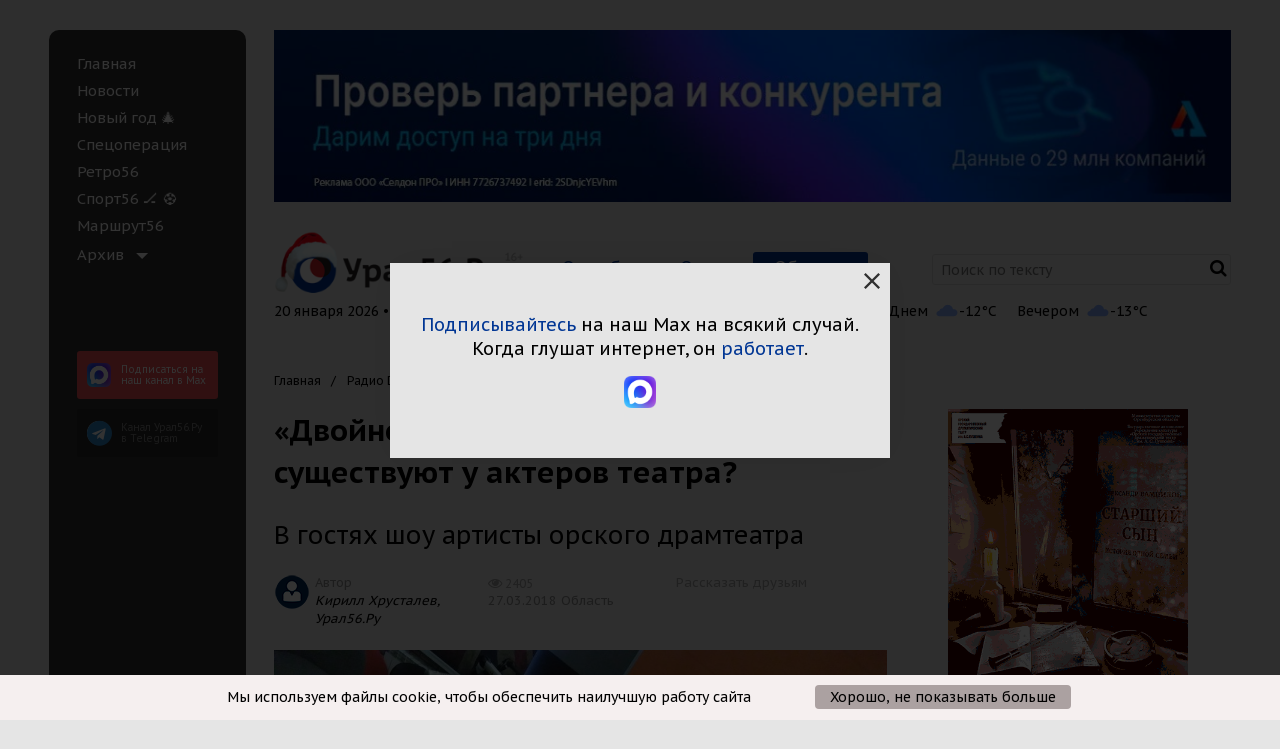

--- FILE ---
content_type: text/html; charset=UTF-8
request_url: https://www.ural56.ru/include/ajax/getHeaderTime.php?_=1768877866213
body_size: -183
content:

20 января 2026 • Вт • 07:57

--- FILE ---
content_type: text/html; charset=UTF-8
request_url: https://www.ural56.ru/include/ajax/getPopularNews.php?_=1768877866214
body_size: 11841
content:

  <h3 class="popular__title">
    <span id="popular-tabs" data-tabs role="tablist">
      Самое читаемое
      <span class="tabs-title popular__tabs-title is-active">
        <a class="popular__title-link" href="#pop-panel1" role="tab" aria-selected="true">за&nbsp;сегодня</a>
      </span> /
      <span class="tabs-title popular__tabs-title">
        <a class="popular__title-link" href="#pop-panel2" role="tab">за&nbsp;неделю</a>
      </span> /
      <span class="tabs-title popular__tabs-title">
        <a class="popular__title-link" href="#pop-panel3" role="tab">за&nbsp;месяц</a>
      </span>
    </span>
  </h3>
    <div class="tabs-content popular__tabs-content" data-tabs-content="popular-tabs">
      <div class="tabs-panel popular__tabs-panel is-active" id="pop-panel1">
        

<div class="popular__grid popular__grid_1">
      <div class="popular__grid-item">
      <div class="news-list__item news-list__item_no">
                <div class="news-list__item-img">
          <a href="/news/762711/">
            <img src="/upload/resize_cache/iblock/a0f/589_282_2/a5ng0n74ckt81fi6s6euhn15cg0mjh5q.jpg" alt="На Загородном шоссе в Оренбурге вновь изменили схему движения из-за строительства развязки" width="298" height="142" loading="lazy">
          </a>
        </div>
        <div class="news-list__item-data">
          <a href="/news/762711/" class="news-list__title">
            На Загородном шоссе в Оренбурге вновь изменили схему движения из-за строительства развязки          </a>
          <div class="news-list__descr"></div>
          <div class="views">
            <span class="views__date">19 января 2026, 12:45</span>
            <span class="views counter-views" data-countview="true" data-id="762711">
                <span class="fa fa-eye views__eye"></span><span class="views-counter">2315</span>
                          </span>
          </div>
        </div>
      </div>
    </div>
      <div class="popular__grid-item">
      <div class="news-list__item news-list__item_no">
                <div class="news-list__item-img">
          <a href="/news/762382/">
            <img src="/upload/resize_cache/iblock/907/589_282_2/mna6ziwgzn0aj93s7huupo6wm0g3es4x.jpg" alt="Стенд на территории завода. Источник: ТГ-канал Readovka" width="298" height="142" loading="lazy">
          </a>
        </div>
        <div class="news-list__item-data">
          <a href="/news/762382/" class="news-list__title">
            Завод в Оренбурге прокомментировал ситуацию с доской «моральные уроды», фото которой якобы попали в сеть          </a>
          <div class="news-list__descr"></div>
          <div class="views">
            <span class="views__date">19 января 2026, 10:24</span>
            <span class="views counter-views" data-countview="true" data-id="762382">
                <span class="fa fa-eye views__eye"></span><span class="views-counter">1184</span>
                          </span>
          </div>
        </div>
      </div>
    </div>
      <div class="popular__grid-item">
      <div class="news-list__item news-list__item_no">
                <div class="news-list__item-img">
          <a href="/news/762544/">
            <img src="/upload/resize_cache/iblock/5ea/589_282_2/vanvgh0x8lz1yscnrwigl3y9k8ztyh32.jpeg" alt="Александр Самбурский в зале суда " width="298" height="142" loading="lazy">
          </a>
        </div>
        <div class="news-list__item-data">
          <a href="/news/762544/" class="news-list__title">
            Экс-губернатор, Lexus и «замолвил словечко»: В суде Оренбурга в 2026 году продолжается рассмотрение резонансного дела экс-министра природы Александра Самбурского          </a>
          <div class="news-list__descr"></div>
          <div class="views">
            <span class="views__date">19 января 2026, 13:19</span>
            <span class="views counter-views" data-countview="true" data-id="762544">
                <span class="fa fa-eye views__eye"></span><span class="views-counter">1129</span>
                          </span>
          </div>
        </div>
      </div>
    </div>
  </div>

      </div>
      <div class="tabs-panel popular__tabs-panel" id="pop-panel2">
        

<div class="popular__grid popular__grid_1">
      <div class="popular__grid-item">
      <div class="news-list__item news-list__item_no">
                <div class="news-list__item-img">
          <a href="/news/762395/">
            <img src="/upload/resize_cache/iblock/03e/589_282_2/440xj2kqq4abh4cvqx3b7i7mnxzffce3.jpg" alt="На улице холодно: Информация об отмене занятий в школах Оренбургской области" width="298" height="142" loading="lazy">
          </a>
        </div>
        <div class="news-list__item-data">
          <a href="/news/762395/" class="news-list__title">
            На улице холодно: Информация об отмене занятий в школах Оренбургской области          </a>
          <div class="news-list__descr"></div>
          <div class="views">
            <span class="views__date">15 января 2026, 06:22</span>
            <span class="views counter-views" data-countview="true" data-id="762395">
                <span class="fa fa-eye views__eye"></span><span class="views-counter">5507</span>
                          </span>
          </div>
        </div>
      </div>
    </div>
      <div class="popular__grid-item">
      <div class="news-list__item news-list__item_no">
                <div class="news-list__item-img">
          <a href="/news/762458/">
            <img src="/upload/resize_cache/iblock/a73/589_282_2/erv5rckc1tfjvdmy3evhn97laf5zyjdy.png" alt="Обновление дороги ст. Сара-Самарское, фото: Яндекс.Карты" width="298" height="142" loading="lazy">
          </a>
        </div>
        <div class="news-list__item-data">
          <a href="/news/762458/" class="news-list__title">
            Дорогу станция Сара – Самарское в Оренбургской области, ведущей в Башкирию, планируют ремонтировать          </a>
          <div class="news-list__descr"></div>
          <div class="views">
            <span class="views__date">15 января 2026, 22:00</span>
            <span class="views counter-views" data-countview="true" data-id="762458">
                <span class="fa fa-eye views__eye"></span><span class="views-counter">5399</span>
                          </span>
          </div>
        </div>
      </div>
    </div>
      <div class="popular__grid-item">
      <div class="news-list__item news-list__item_no">
                <div class="news-list__item-img">
          <a href="/news/762467/">
            <img src="/upload/resize_cache/iblock/855/589_282_2/wcambtdftr43blmrf5122g40fboaldtr.jpg" alt="Трасса Оренбург – Орск. Фото из архива" width="298" height="142" loading="lazy">
          </a>
        </div>
        <div class="news-list__item-data">
          <a href="/news/762467/" class="news-list__title">
            До 16 января 10:00 продлено перекрытие трассы Оренбург - Орск          </a>
          <div class="news-list__descr"></div>
          <div class="views">
            <span class="views__date">15 января 2026, 16:40</span>
            <span class="views counter-views" data-countview="true" data-id="762467">
                <span class="fa fa-eye views__eye"></span><span class="views-counter">4467</span>
                          </span>
          </div>
        </div>
      </div>
    </div>
  </div>

      </div>
      <div class="tabs-panel popular__tabs-panel" id="pop-panel3">
        

<div class="popular__grid popular__grid_1">
      <div class="popular__grid-item">
      <div class="news-list__item news-list__item_no">
                <div class="news-list__item-img">
          <a href="/news/761049/">
            <img src="/upload/resize_cache/iblock/cc9/589_282_2/o5a8ugx1go2nk0cj6m851t3ih219vt0l.jpg" alt="Пришли морозы: Информация об отмене занятий в школах Оренбургской области" width="298" height="142" loading="lazy">
          </a>
        </div>
        <div class="news-list__item-data">
          <a href="/news/761049/" class="news-list__title">
            Пришли морозы: Информация об отмене занятий в школах Оренбургской области          </a>
          <div class="news-list__descr"></div>
          <div class="views">
            <span class="views__date">25 декабря 2025, 06:27</span>
            <span class="views counter-views" data-countview="true" data-id="761049">
                <span class="fa fa-eye views__eye"></span><span class="views-counter">11522</span>
                          </span>
          </div>
        </div>
      </div>
    </div>
      <div class="popular__grid-item">
      <div class="news-list__item news-list__item_no">
                <div class="news-list__item-img">
          <a href="/news/761025/">
            <img src="/upload/resize_cache/iblock/e70/589_282_2/5eza1b84es3fif3ve50bblztuk0hmzs5.jpeg" alt="Перекрытый участок на Яндекс. Карты" width="298" height="142" loading="lazy">
          </a>
        </div>
        <div class="news-list__item-data">
          <a href="/news/761025/" class="news-list__title">
            Под Оренбургом временно перекрыли участок трассы М-5 «Урал»          </a>
          <div class="news-list__descr"><span style="color: #ff0000;">С 13:40 ограничения сняты</span></div>
          <div class="views">
            <span class="views__date">24 декабря 2025, 12:42</span>
            <span class="views counter-views" data-countview="true" data-id="761025">
                <span class="fa fa-eye views__eye"></span><span class="views-counter">10417</span>
                          </span>
          </div>
        </div>
      </div>
    </div>
      <div class="popular__grid-item">
      <div class="news-list__item news-list__item_no">
                <div class="news-list__item-img">
          <a href="/news/761492/">
            <img src="/upload/resize_cache/iblock/bd7/589_282_2/wrev98thxdabq514cibnajnj8vcpvrmx.jpg" alt="31 декабря и 1 января водителям рекомендуют воздержаться от дальних поездок по Оренбургской области" width="298" height="142" loading="lazy">
          </a>
        </div>
        <div class="news-list__item-data">
          <a href="/news/761492/" class="news-list__title">
            31 декабря и 1 января водителям рекомендуют воздержаться от дальних поездок по Оренбургской области          </a>
          <div class="news-list__descr"></div>
          <div class="views">
            <span class="views__date">31 декабря 2025, 10:45</span>
            <span class="views counter-views" data-countview="true" data-id="761492">
                <span class="fa fa-eye views__eye"></span><span class="views-counter">6975</span>
                          </span>
          </div>
        </div>
      </div>
    </div>
  </div>

      </div>
    </div>


--- FILE ---
content_type: text/html; charset=UTF-8
request_url: https://www.ural56.ru/api/get_header_info.php?text=%D0%A2%D0%B5%D0%BA%D1%81%D1%82
body_size: 1518
content:
{"weather":true,"weather_list":[{"TIME":"\u0421\u0435\u0439\u0447\u0430\u0441","IMG":"\/upload\/iblock\/af1\/asec26nm8ffjgpc922k37j1zskckqhdg.svg","TEMPERATURE":"-15"},{"TIME":"\u0414\u043d\u0435\u043c","IMG":"\/upload\/iblock\/ed7\/f2k6355zrnl6q20g6u30vkncu261mt1j.svg","TEMPERATURE":"-12"},{"TIME":"\u0412\u0435\u0447\u0435\u0440\u043e\u043c","IMG":"\/upload\/iblock\/583\/0j6jbtgckzcj8hek4o31oii3zydjo8vz.svg","TEMPERATURE":"-13"}],"courses":true,"courses_list":[{"currency":"USD","value":"77.76","icon":"$"},{"currency":"EUR","value":"90.16","icon":"\u20ac"}]}Array
(
    [weather] => 1
    [weather_list] => Array
        (
            [0] => Array
                (
                    [TIME] => Сейчас
                    [IMG] => /upload/iblock/af1/asec26nm8ffjgpc922k37j1zskckqhdg.svg
                    [TEMPERATURE] => -15
                )

            [1] => Array
                (
                    [TIME] => Днем
                    [IMG] => /upload/iblock/ed7/f2k6355zrnl6q20g6u30vkncu261mt1j.svg
                    [TEMPERATURE] => -12
                )

            [2] => Array
                (
                    [TIME] => Вечером
                    [IMG] => /upload/iblock/583/0j6jbtgckzcj8hek4o31oii3zydjo8vz.svg
                    [TEMPERATURE] => -13
                )

        )

    [courses] => 1
    [courses_list] => Array
        (
            [0] => Array
                (
                    [currency] => USD
                    [value] => 77.76
                    [icon] => $
                )

            [1] => Array
                (
                    [currency] => EUR
                    [value] => 90.16
                    [icon] => €
                )

        )

)


--- FILE ---
content_type: image/svg+xml
request_url: https://www.ural56.ru/upload/iblock/af1/asec26nm8ffjgpc922k37j1zskckqhdg.svg
body_size: 441
content:
<svg enable-background="new 0 0 32 32" viewBox="0 0 32 32" xmlns="http://www.w3.org/2000/svg"><path d="M25.494 13.05c-.41 0-.807.06-1.186.164-.467-3.25-3.255-5.754-6.635-5.754-2.94 0-5.43 1.893-6.34 4.52l-.402-.02c-2.1 0-3.855 1.447-4.34 3.397l-.12-.012c-1.84 0-3.328 1.49-3.328 3.327 0 1.823 1.468 3.3 3.286 3.322L6.42 22h18.943l-.005-.01.137.008c2.47 0 4.475-2.005 4.475-4.474 0-2.47-2.005-4.474-4.476-4.474z" fill-opacity=".6" fill="#447EFF" fill-rule="evenodd"/></svg>
